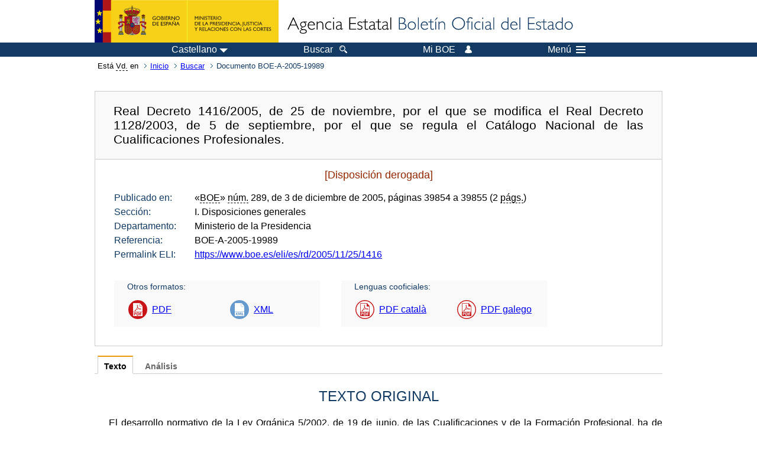

--- FILE ---
content_type: text/html;charset=UTF-8
request_url: https://www.boe.es/eli/es/rd/2005/11/25/1416
body_size: 38479
content:
<!DOCTYPE html>
<html lang="es">
  <head>
    <meta charset="utf-8" />
    <meta http-equiv="X-UA-Compatible" content="IE=edge" />
    <meta name="format-detection" content="telephone=no">
    <meta name="Description" content="BOE-A-2005-19989 Real Decreto 1416/2005, de 25 de noviembre, por el que se modifica el Real Decreto 1128/2003, de 5 de septiembre, por el que se regula el Catálogo Nacional de las Cualificaciones Profesionales." />
    <title>BOE-A-2005-19989 Real Decreto 1416/2005, de 25 de noviembre, por el que se modifica el Real Decreto 1128/2003, de 5 de septiembre, por el que se regula el Catálogo Nacional de las Cualificaciones Profesionales.</title>
    <link rel="shortcut icon" href="/favicon.ico" />
    <link rel="icon" href="/favicon.ico" type="image/x-icon" />
    <link rel="apple-touch-icon" href="/apple-touch-icon.png">
    <base target="_top" />
    <link type="text/css" href="/estilos/boe.css" rel="stylesheet"/>
    <link rel="stylesheet" href="/estilos/diario-boe.css" type="text/css">
    <link rel="stylesheet" href="/estilos/texto.css" type="text/css">
  
    <link rel="canonical" href="https://www.boe.es/buscar/doc.php?id=BOE-A-2005-19989"/>
<meta  about="https://www.boe.es/eli/es/rd/2005/11/25/1416" typeof="http://data.europa.eu/eli/ontology#LegalResource"/>
<meta  about="https://www.boe.es/eli/es/rd/2005/11/25/1416" property="http://data.europa.eu/eli/ontology#jurisdiction" resource="http://www.elidata.es/mdr/authority/jurisdiction/1/es"/>
<meta  about="https://www.boe.es/eli/es/rd/2005/11/25/1416" property="http://data.europa.eu/eli/ontology#type_document" resource="http://www.elidata.es/mdr/authority/resource-type/1/rd"/>
<meta  about="https://www.boe.es/eli/es/rd/2005/11/25/1416" property="http://data.europa.eu/eli/ontology#id_local" content="BOE-A-2005-19989" datatype="http://www.w3.org/2001/XMLSchema#string"/>
<meta  about="https://www.boe.es/eli/es/rd/2005/11/25/1416" property="http://data.europa.eu/eli/ontology#date_document" content="2005-11-25" datatype="http://www.w3.org/2001/XMLSchema#date"/>
<meta  about="https://www.boe.es/eli/es/rd/2005/11/25/1416" property="http://data.europa.eu/eli/ontology#number" content="1416" datatype="http://www.w3.org/2001/XMLSchema#string"/>
<meta  about="https://www.boe.es/eli/es/rd/2005/11/25/1416" property="http://data.europa.eu/eli/ontology#is_about" resource="https://www.boe.es/legislacion/eli/materias/611"/>
<meta  about="https://www.boe.es/eli/es/rd/2005/11/25/1416" property="http://data.europa.eu/eli/ontology#is_about" resource="https://www.boe.es/legislacion/eli/materias/663"/>
<meta  about="https://www.boe.es/eli/es/rd/2005/11/25/1416" property="http://data.europa.eu/eli/ontology#is_about" resource="https://www.boe.es/legislacion/eli/materias/821"/>
<meta  about="https://www.boe.es/eli/es/rd/2005/11/25/1416" property="http://data.europa.eu/eli/ontology#is_about" resource="https://www.boe.es/legislacion/eli/materias/3805"/>
<meta  about="https://www.boe.es/eli/es/rd/2005/11/25/1416" property="http://data.europa.eu/eli/ontology#is_about" resource="https://www.boe.es/legislacion/eli/materias/6893"/>
<meta  about="https://www.boe.es/eli/es/rd/2005/11/25/1416" property="http://data.europa.eu/eli/ontology#has_member" resource="https://www.boe.es/eli/es/rd/2005/11/25/1416/dof"/>
<meta  about="https://www.boe.es/eli/es/rd/2005/11/25/1416/dof" typeof="http://data.europa.eu/eli/ontology#LegalResource"/>
<meta  about="https://www.boe.es/eli/es/rd/2005/11/25/1416/dof" property="http://data.europa.eu/eli/ontology#jurisdiction" resource="http://www.elidata.es/mdr/authority/jurisdiction/1/es"/>
<meta  about="https://www.boe.es/eli/es/rd/2005/11/25/1416/dof" property="http://data.europa.eu/eli/ontology#type_document" resource="http://www.elidata.es/mdr/authority/resource-type/1/rd"/>
<meta  about="https://www.boe.es/eli/es/rd/2005/11/25/1416/dof" property="http://data.europa.eu/eli/ontology#id_local" content="BOE-A-2005-19989" datatype="http://www.w3.org/2001/XMLSchema#string"/>
<meta  about="https://www.boe.es/eli/es/rd/2005/11/25/1416/dof" property="http://data.europa.eu/eli/ontology#date_document" content="2005-11-25" datatype="http://www.w3.org/2001/XMLSchema#date"/>
<meta  about="https://www.boe.es/eli/es/rd/2005/11/25/1416/dof" property="http://data.europa.eu/eli/ontology#number" content="1416" datatype="http://www.w3.org/2001/XMLSchema#string"/>
<meta  about="https://www.boe.es/eli/es/rd/2005/11/25/1416/dof" property="http://data.europa.eu/eli/ontology#is_about" resource="https://www.boe.es/legislacion/eli/materias/611"/>
<meta  about="https://www.boe.es/eli/es/rd/2005/11/25/1416/dof" property="http://data.europa.eu/eli/ontology#is_about" resource="https://www.boe.es/legislacion/eli/materias/663"/>
<meta  about="https://www.boe.es/eli/es/rd/2005/11/25/1416/dof" property="http://data.europa.eu/eli/ontology#is_about" resource="https://www.boe.es/legislacion/eli/materias/821"/>
<meta  about="https://www.boe.es/eli/es/rd/2005/11/25/1416/dof" property="http://data.europa.eu/eli/ontology#is_about" resource="https://www.boe.es/legislacion/eli/materias/3805"/>
<meta  about="https://www.boe.es/eli/es/rd/2005/11/25/1416/dof" property="http://data.europa.eu/eli/ontology#is_about" resource="https://www.boe.es/legislacion/eli/materias/6893"/>
<meta  about="https://www.boe.es/eli/es/rd/2005/11/25/1416/dof" property="http://data.europa.eu/eli/ontology#version" resource="http://www.elidata.es/mdr/authority/version/dof"/>
<meta  about="https://www.boe.es/eli/es/rd/2005/11/25/1416/dof" property="http://data.europa.eu/eli/ontology#is_member_of" resource="https://www.boe.es/eli/es/rd/2005/11/25/1416"/>
<meta  about="https://www.boe.es/eli/es/rd/2005/11/25/1416/dof" property="http://data.europa.eu/eli/ontology#is_realized_by" resource="https://www.boe.es/eli/es/rd/2005/11/25/1416/dof/spa"/>
<meta  about="https://www.boe.es/eli/es/rd/2005/11/25/1416/dof" property="http://data.europa.eu/eli/ontology#is_realized_by" resource="https://www.boe.es/eli/es/rd/2005/11/25/1416/dof/cat"/>
<meta  about="https://www.boe.es/eli/es/rd/2005/11/25/1416/dof" property="http://data.europa.eu/eli/ontology#is_realized_by" resource="https://www.boe.es/eli/es/rd/2005/11/25/1416/dof/glg"/>
<meta  about="https://www.boe.es/eli/es/rd/2005/11/25/1416/dof/spa" typeof="http://data.europa.eu/eli/ontology#LegalExpression"/>
<meta  about="https://www.boe.es/eli/es/rd/2005/11/25/1416/dof/spa" property="http://data.europa.eu/eli/ontology#language" resource="http://www.elidata.es/mdr/authority/language/spa"/>
<meta  about="https://www.boe.es/eli/es/rd/2005/11/25/1416/dof/spa" property="http://data.europa.eu/eli/ontology#title" content="Real Decreto 1416/2005, de 25 de noviembre, por el que se modifica el Real Decreto 1128/2003, de 5 de septiembre, por el que se regula el Catálogo Nacional de las Cualificaciones Profesionales." datatype="http://www.w3.org/2001/XMLSchema#string"/>
<meta  about="https://www.boe.es/eli/es/rd/2005/11/25/1416/dof/spa" property="http://data.europa.eu/eli/ontology#publisher_agent" resource="https://www.boe.es"/>
<meta  about="https://www.boe.es/eli/es/rd/2005/11/25/1416/dof/spa" property="http://data.europa.eu/eli/ontology#date_publication" content="2005-12-03" datatype="http://www.w3.org/2001/XMLSchema#date"/>
<meta  about="https://www.boe.es/eli/es/rd/2005/11/25/1416/dof/spa" property="http://data.europa.eu/eli/ontology#realizes" resource="https://www.boe.es/eli/es/rd/2005/11/25/1416/dof"/>
<meta  about="https://www.boe.es/eli/es/rd/2005/11/25/1416/dof/spa" property="http://data.europa.eu/eli/ontology#is_embodied_by" resource="https://www.boe.es/eli/es/rd/2005/11/25/1416/dof/spa/html"/>
<meta  about="https://www.boe.es/eli/es/rd/2005/11/25/1416/dof/spa" property="http://data.europa.eu/eli/ontology#is_embodied_by" resource="https://www.boe.es/eli/es/rd/2005/11/25/1416/dof/spa/pdf"/>
<meta  about="https://www.boe.es/eli/es/rd/2005/11/25/1416/dof/spa" property="http://data.europa.eu/eli/ontology#is_embodied_by" resource="https://www.boe.es/eli/es/rd/2005/11/25/1416/dof/spa/xml"/>
<meta  about="https://www.boe.es/eli/es/rd/2005/11/25/1416/dof/spa/html" typeof="http://data.europa.eu/eli/ontology#Format"/>
<meta  about="https://www.boe.es/eli/es/rd/2005/11/25/1416/dof/spa/html" property="http://data.europa.eu/eli/ontology#format" resource="http://www.iana.org/assignments/media-types/text/html"/>
<meta  about="https://www.boe.es/eli/es/rd/2005/11/25/1416/dof/spa/html" property="http://data.europa.eu/eli/ontology#embodies" resource="https://www.boe.es/eli/es/rd/2005/11/25/1416/dof/spa"/>
<meta  about="https://www.boe.es/eli/es/rd/2005/11/25/1416/dof/spa/pdf" typeof="http://data.europa.eu/eli/ontology#Format"/>
<meta  about="https://www.boe.es/eli/es/rd/2005/11/25/1416/dof/spa/pdf" property="http://data.europa.eu/eli/ontology#format" resource="http://www.iana.org/assignments/media-types/application/pdf"/>
<meta  about="https://www.boe.es/eli/es/rd/2005/11/25/1416/dof/spa/pdf" property="http://data.europa.eu/eli/ontology#embodies" resource="https://www.boe.es/eli/es/rd/2005/11/25/1416/dof/spa"/>
<meta  about="https://www.boe.es/eli/es/rd/2005/11/25/1416/dof/spa/xml" typeof="http://data.europa.eu/eli/ontology#Format"/>
<meta  about="https://www.boe.es/eli/es/rd/2005/11/25/1416/dof/spa/xml" property="http://data.europa.eu/eli/ontology#format" resource="http://www.iana.org/assignments/media-types/application/xml"/>
<meta  about="https://www.boe.es/eli/es/rd/2005/11/25/1416/dof/spa/xml" property="http://data.europa.eu/eli/ontology#embodies" resource="https://www.boe.es/eli/es/rd/2005/11/25/1416/dof/spa"/>
<meta  about="https://www.boe.es/eli/es/rd/2005/11/25/1416/dof/cat" typeof="http://data.europa.eu/eli/ontology#LegalExpression"/>
<meta  about="https://www.boe.es/eli/es/rd/2005/11/25/1416/dof/cat" property="http://data.europa.eu/eli/ontology#language" resource="http://www.elidata.es/mdr/authority/language/cat"/>
<meta  about="https://www.boe.es/eli/es/rd/2005/11/25/1416/dof/cat" property="http://data.europa.eu/eli/ontology#title" content="Reial decret 1416/2005, de 25 de novembre, pel qual es modifica el Reial decret 1128/2003, de 5 de setembre, pel qual es regula el Catàleg Nacional de les Qualificacions Professionals." datatype="http://www.w3.org/2001/XMLSchema#string"/>
<meta  about="https://www.boe.es/eli/es/rd/2005/11/25/1416/dof/cat" property="http://data.europa.eu/eli/ontology#publisher_agent" resource="https://www.boe.es"/>
<meta  about="https://www.boe.es/eli/es/rd/2005/11/25/1416/dof/cat" property="http://data.europa.eu/eli/ontology#date_publication" content="2005-12-16" datatype="http://www.w3.org/2001/XMLSchema#date"/>
<meta  about="https://www.boe.es/eli/es/rd/2005/11/25/1416/dof/cat" property="http://data.europa.eu/eli/ontology#realizes" resource="https://www.boe.es/eli/es/rd/2005/11/25/1416/dof"/>
<meta  about="https://www.boe.es/eli/es/rd/2005/11/25/1416/dof/cat" property="http://data.europa.eu/eli/ontology#is_embodied_by" resource="https://www.boe.es/eli/es/rd/2005/11/25/1416/dof/cat/pdf"/>
<meta  about="https://www.boe.es/eli/es/rd/2005/11/25/1416/dof/cat/pdf" typeof="http://data.europa.eu/eli/ontology#Format"/>
<meta  about="https://www.boe.es/eli/es/rd/2005/11/25/1416/dof/cat/pdf" property="http://data.europa.eu/eli/ontology#format" resource="http://www.iana.org/assignments/media-types/application/pdf"/>
<meta  about="https://www.boe.es/eli/es/rd/2005/11/25/1416/dof/cat/pdf" property="http://data.europa.eu/eli/ontology#embodies" resource="https://www.boe.es/eli/es/rd/2005/11/25/1416/dof/cat"/>
<meta  about="https://www.boe.es/eli/es/rd/2005/11/25/1416/dof/glg" typeof="http://data.europa.eu/eli/ontology#LegalExpression"/>
<meta  about="https://www.boe.es/eli/es/rd/2005/11/25/1416/dof/glg" property="http://data.europa.eu/eli/ontology#language" resource="http://www.elidata.es/mdr/authority/language/glg"/>
<meta  about="https://www.boe.es/eli/es/rd/2005/11/25/1416/dof/glg" property="http://data.europa.eu/eli/ontology#title" content="Real decreto 1416/2005, do 25 de novembro, polo que se modifica o Real decreto 1128/2003, do 5 de setembro, polo que se regula o Catálogo Nacional das Cualificacións Profesionais." datatype="http://www.w3.org/2001/XMLSchema#string"/>
<meta  about="https://www.boe.es/eli/es/rd/2005/11/25/1416/dof/glg" property="http://data.europa.eu/eli/ontology#publisher_agent" resource="https://www.boe.es"/>
<meta  about="https://www.boe.es/eli/es/rd/2005/11/25/1416/dof/glg" property="http://data.europa.eu/eli/ontology#date_publication" content="2005-12-30" datatype="http://www.w3.org/2001/XMLSchema#date"/>
<meta  about="https://www.boe.es/eli/es/rd/2005/11/25/1416/dof/glg" property="http://data.europa.eu/eli/ontology#realizes" resource="https://www.boe.es/eli/es/rd/2005/11/25/1416/dof"/>
<meta  about="https://www.boe.es/eli/es/rd/2005/11/25/1416/dof/glg" property="http://data.europa.eu/eli/ontology#is_embodied_by" resource="https://www.boe.es/eli/es/rd/2005/11/25/1416/dof/glg/pdf"/>
<meta  about="https://www.boe.es/eli/es/rd/2005/11/25/1416/dof/glg/pdf" typeof="http://data.europa.eu/eli/ontology#Format"/>
<meta  about="https://www.boe.es/eli/es/rd/2005/11/25/1416/dof/glg/pdf" property="http://data.europa.eu/eli/ontology#format" resource="http://www.iana.org/assignments/media-types/application/pdf"/>
<meta  about="https://www.boe.es/eli/es/rd/2005/11/25/1416/dof/glg/pdf" property="http://data.europa.eu/eli/ontology#embodies" resource="https://www.boe.es/eli/es/rd/2005/11/25/1416/dof/glg"/>
    <!--[if lt IE 10]>
    <link rel="stylesheet" type="text/css" href="/estilos/boe_ie9.css" />
    <![endif]-->
    <!--[if lt IE 9]>
    <link rel="stylesheet" type="text/css" href="/estilos/boe_ie8.css" />
    <![endif]-->
    <meta name="viewport" content="width=device-width, initial-scale=1.0" />
  </head>
  <body>
    <div id="header">
      <h1 class="fuera">Agencia Estatal Bolet&iacute;n Oficial del Estado</h1>
      <ul class="fuera">
        <li><a accesskey="c" href="#contenedor" tabindex="-1">Ir a contenido</a></li>
        <li><a accesskey="5" href="/diario_boe/" tabindex="-1">Consultar el diario oficial BOE</a></li>
      </ul>
      <div id="logosInicio">
        <span id="logoPresidenciaMovil"><a href="https://www.mpr.gob.es/" title="Ir al Ministerio de la Presidencia"><img src="/imagenes/logoMPRmovil.png" srcset="/imagenes/logoMPRmovil.svg" alt="Ministerio de la Presidencia"></a></span>
        <span id="logoPresidencia"><a href="https://www.mpr.gob.es/" title="Ir al Ministerio de la Presidencia"><img src="/imagenes/logoMPR.png" srcset="/imagenes/logoMPR.svg" alt="Ministerio de la Presidencia"></a></span>

        <span id="logoAgencia"><a accesskey="1" href="/" title="Ir a la p&aacute;gina de inicio"><img src="/imagenes/logoBOE.gif" srcset="/imagenes/logoBOE.svg" alt="Agencia Estatal Bolet&iacute;n Oficial del Estado"></a></span>
        
      </div> <!-- #logosInicio -->
    </div> <!-- #header -->
    <div id="top" class="banda-menu">
    <div class="menu-wrapper">
      <div id="logo-movil-boe-container">
        <a href="/" title="Ir a la p&aacute;gina de inicio"><img alt="Agencia Estatal Bolet&iacute;n Oficial del Estado" src="/imagenes/logoBlanco128.png"></a>
      </div>
      <ul class="menu">
        <li class="menu-item menu-idiomas">
          <div id="selector-idioma">
            <span class="fuera">Idioma actual:</span>
            <input id="activar-idiomas" type="checkbox" class="fuera">
            <label class="idioma-actual" for="activar-idiomas" title="Idiomas: Haga clic o utilice barra espaciadora para abrir o cerrar opciones"><span class="descripcion-idioma pc tablet">Castellano</span><span class="fuera"> / </span><span class="descripcion-idioma movil">es</span><span class="triangulo"><span></span></span></label>
            <p class="fuera">Puede seleccionar otro idioma:</p>
            <ul id="lista-idiomas">
              <li><a href="doc.php?lang=es&amp;id=BOE-A-2005-19989" lang="es" hreflang="es"><span aria-hidden="true" class="idioma"><abbr title="espa&ntilde;ol/castellano">es</abbr><span class="fuera"> / </span><em>Castellano</em></span></a></li>
              <li><a href="doc.php?lang=ca&amp;id=BOE-A-2005-19989" lang="ca" hreflang="ca"><span aria-hidden="true" class="idioma"><abbr title="catal&agrave;">ca</abbr><span class="fuera"> / </span><em>Catal&agrave;</em></span></a></li>
              <li><a href="doc.php?lang=gl&amp;id=BOE-A-2005-19989" lang="gl" hreflang="gl"><span aria-hidden="true" class="idioma"><abbr title="galego">gl</abbr><span class="fuera"> / </span><em>Galego</em></span></a></li>
              <li><a href="doc.php?lang=eu&amp;id=BOE-A-2005-19989" lang="eu" hreflang="eu"><span aria-hidden="true" class="idioma"><abbr title="euskara">eu</abbr><span class="fuera"> / </span><em>Euskara</em></span></a></li>
              <li><a href="doc.php?lang=va&amp;id=BOE-A-2005-19989" lang="ca-valencia" hreflang="ca-valencia"><span aria-hidden="true" class="idioma"><abbr title="valenci&agrave;">va</abbr><span class="fuera"> / </span><em>Valenci&agrave;</em></span></a></li>
              <li><a href="doc.php?lang=en&amp;id=BOE-A-2005-19989" lang="en" hreflang="en"><span aria-hidden="true" class="idioma"><abbr title="english">en</abbr><span class="fuera"> / </span><em>English</em></span></a></li>
              <li><a href="doc.php?lang=fr&amp;id=BOE-A-2005-19989" lang="fr" hreflang="fr"><span aria-hidden="true" class="idioma"><abbr title="fran&ccedil;ais">fr</abbr><span class="fuera"> / </span><em>Fran&ccedil;ais</em></span></a></li>
            </ul>
          </div>
        </li>
        <li class="menu-item resto">
          <a accesskey="4" href="/buscar/"><span class="botonBuscar">Buscar</span></a>
        </li>
        <li class="menu-item resto">
          <a href="/mi_boe/">
            <span class="botonMiBOE">Mi BOE <span class="luz">Desconectado.<br/>Pulse para acceder al servicio 'Mi BOE'</span></span>
          </a>
        </li>
        <li class="menu-item movil buscar">
          <a href="/buscar/">
            <img alt="Buscar" src="/imagenes/logoBuscar.png" srcset="/imagenes/logoBuscar.svg">
          </a>
        </li>
        <li class="menu-item movil">
          <a href="/mi_boe/">
            <img alt="Mi BOE" src="/imagenes/logoMiBOE.png" srcset="/imagenes/logoMiBOE.svg">
          </a>
        </li>
        <li class="menu-item menu-menu"><!--  -->
          <input id="activar-menu" name="activar" type="checkbox" title="Desplegar men&uacute;" class="fuera">
          <label class="click-desplegar resto" for="activar-menu" title="Men&uacute;: Haga clic o utilice barra espaciadora para abrir o cerrar opciones">Men&uacute;
            <span></span>
            <span></span>
            <span></span>
          </label>
          <input id="activar-menu-movil" name="activar" type="checkbox" title="Desplegar men&uacute;">
          <label class="click-desplegar movil" for="activar-menu-movil"><em>Men&uacute;</em>
            <span></span>
            <span></span>
            <span></span>
          </label>
          <div class="menu-container">
            <ul class="menu-item-list">
              <li class="menu-item first">
                <p><a href="/index.php#diarios" class="inline">Diarios Oficiales</a></p>
                <ul class="sub-menu">
                  <li><a href="/diario_boe">BOE</a></li>
                  <li><a href="/diario_borme">BORME</a></li>
                  <li><a href="/legislacion/otros_diarios_oficiales.php">Otros diarios oficiales</a></li>
                </ul>
              </li>
              <li class="menu-item">
                <p><a href="/index.php#juridico">Informaci&oacute;n Jur&iacute;dica</a></p>
                <ul class="sub-menu">
                  <li><a href="/legislacion/">Todo el Derecho</a></li>
                  <li><a href="/biblioteca_juridica/">Biblioteca Jur&iacute;dica Digital</a></li>
                </ul>
              </li>
              <li class="menu-item last">
                <p><a href="/index.php#servicios-adicionales">Otros servicios</a></p>
                <ul class="sub-menu">
                  <li><a href="/notificaciones">Notificaciones</a></li>
                  <li><a href="/edictos_judiciales">Edictos judiciales</a></li>
                  <li><a href="https://subastas.boe.es">Portal de subastas</a></li>
                  <li><a href="/anuncios">Anunciantes</a></li>
                  <li><a href="/datosabiertos/api/api.php">Datos abiertos</a></li>
                </ul>
              </li>
            </ul>
          </div> <!-- .menu-container -->
        </li><!--  -->
      </ul>
    </div> <!-- .menu-wrapper -->
    </div> <!-- .banda-menu -->
    <div id="franjaMigas">
      <div class="contMigas">
        <span class="fraseMigas">Est&aacute; <abbr title="usted">Vd.</abbr> en</span>
        <ul class="migas">
          <li><a href="/">Inicio</a></li>
          <li><a href="/buscar/">Buscar</a></li>        <li class="destino">Documento BOE-A-2005-19989</li>
        </ul>
        <div id="solapa">
        </div><!-- solapa -->
      </div><!-- contMigas -->
    </div> <!-- #franjaMigas -->
    <div id="contenedor">
      <div id="contenido" class="poolBdatos">
<h2 class="fuera">Documento BOE-A-2005-19989</h2>
<div class="enlacesDoc" id="barraSep">
  <h3 class="documento-tit">Real Decreto 1416/2005, de 25 de noviembre, por el que se modifica el Real Decreto 1128/2003, de 5 de septiembre, por el que se regula el Catálogo Nacional de las Cualificaciones Profesionales.</h3>
  <div class="metadatosDoc">
    <div class="metadatos">
      <p class="derogada">[Disposición derogada]</p>
      <dl>
        <dt>Publicado en:</dt>
        <dd>«<abbr title="Boletín Oficial del Estado">BOE</abbr>» <abbr title="número">núm.</abbr> 289, de 3 de diciembre de 2005, páginas 39854 a 39855 (2 <abbr title="páginas">págs.</abbr>)</dd>
        <dt>Sección:</dt>
        <dd>I. Disposiciones generales</dd>
        <dt>Departamento:</dt>
        <dd>Ministerio de la Presidencia</dd>
        <dt>Referencia:</dt>
        <dd>BOE-A-2005-19989</dd>
        <dt>Permalink ELI:</dt>
        <dd>
          <a href="https://www.boe.es/eli/es/rd/2005/11/25/1416" title="Permalink ELI">https://www.boe.es/eli/es/rd/2005/11/25/1416</a>
        </dd>
      </dl>
    </div>
    <ul class="enlaces-doc">
      <li class="tit-enlaces">Otros formatos:</li>
      <li class="puntoPDF2">
        <a title="Documento PDF de la publicación original" href="/eli/es/rd/2005/11/25/1416/dof/spa/pdf">PDF</a>
      </li>
      <li class="puntoXML">
        <a target="_blank" title="Texto y metadatos en formato XML" href="/eli/es/rd/2005/11/25/1416/dof/spa/xml">XML</a>
      </li>
    </ul>
    <ul class="enlaces-doc cooficiales">
      <li class="tit-enlaces">Lenguas cooficiales:</li>
      <li class="puntoPDFsup">
        <a title="Convenio Generalitat de Catalunya" href="/eli/es/rd/2005/11/25/1416/dof/cat/pdf">PDF català</a>
      </li>
      <li class="puntoPDFsup">
        <a title="Convenio Xunta de Galicia" href="/eli/es/rd/2005/11/25/1416/dof/glg/pdf">PDF galego</a>
      </li>
    </ul>
  </div>
  <!-- .metadatosDoc -->
</div>
<!-- .enlacesDoc -->
<div class="pretexto">
  <div class="tabs">
    <input name="tabs" type="radio" id="tab-texto" class="input" checked="checked"/>
    <label for="tab-texto" class="label">Texto</label>
    <div id="DOdocText" class="panel">
      <h4>TEXTO ORIGINAL</h4>
      <div id="textoxslt">
        <p class="parrafo">
El desarrollo normativo de la Ley Orgánica 5/2002, de 19 de junio, de las Cualificaciones y de la Formación Profesional, ha de perseguir el objetivo fundamental de poner en marcha los instrumentos y acciones que requiere el Sistema Nacional de Cualificaciones y Formación Profesional para cumplir los fines que se le asignan. Entre estos fines figura la regulación de una oferta de formación profesional integrada de calidad dirigida a estudiantes, trabajadores ocupados y desempleados y ello con la finalidad de que las personas accedan a una capacitación profesional en condiciones de calidad y a una formación acumulable a lo largo de la vida para adecuar sus cualificaciones a los cambios tecnológicos y productivos que se observan en el mercado de trabajo.
El Real Decreto 1128/2003, de 5 de septiembre, por el que se regula el Catálogo Nacional de las Cualificaciones Profesionales, define la estructura y el contenido del Catálogo y de sus componentes: cualificaciones, unidades de competencia y módulos formativos asociados del Catálogo Modular de Formación Profesional. Asimismo, establece los procedimientos básicos para la elaboración y actualización de ambos.
El Catálogo Nacional de Cualificaciones Profesionales ha de garantizar la flexibilidad necesaria para la elaboración de los correspondientes títulos de formación profesional, competencia de la Administración educativa, y certificados de profesionalidad, competencia de la Administración laboral.
Las ofertas de Formación Profesional de ambas Administraciones incorporarán todos los elementos contenidos en las unidades de competencia y cualificaciones profesionales que incorporen los títulos de formación profesional y certificados de profesionalidad. Se estructurarán de acuerdo con los objetivos propios de la Administración educativa y de la Administración laboral. Los parámetros de contexto, como la superficie de talleres e instalaciones, prescripciones sobre formadores y otras de esta naturaleza, tendrán un carácter orientador para la regulación de las respectivas ofertas formativas.
Las consideraciones anteriores explican el conjunto de modificaciones que en esta norma se establecen respecto del Real Decreto 1128/2003, de 5 de septiembre, para que el Catálogo Nacional de Cualificaciones Profesionales constituya un instrumento eficaz que garantice la calidad de la oferta de formación profesional. Se trata, en definitiva, de que la oferta cumpla sus objetivos específicos de carácter educativo y de adecuación laboral.
En el proceso de elaboración de este real decreto han sido consultadas las Comunidades Autónomas, el Consejo General de Formación Profesional y el Consejo Escolar del Estado.
En su virtud, a propuesta de los Ministros de Educación y Ciencia y de Trabajo y Asuntos Sociales, de acuerdo con el Consejo de Estado y previa deliberación del Consejo de Ministros en su reunión del día 25 de noviembre de 2005,
</p>
        <h5 class="seccion">
D I S P O N G O :
</h5>
        <h5 class="articulo">
Artículo único. Modificación del Real Decreto 1128/2003, de 5 de septiembre, por el que se regula el Catálogo Nacional de las Cualificaciones Profesionales.
</h5>
        <p class="parrafo">
El Real Decreto 1128/2003, de 5 de septiembre, por el que se regula el Catálogo Nacional de las Cualificaciones Profesionales, queda modificado como sigue:
Uno. El apartado 2 del artículo 3 queda redactado del siguiente modo:
</p>
        <p class="sangrado">
«2. Para el logro de los fines indicados en el apartado anterior, el Catálogo Nacional de Cualificaciones Profesionales permitirá realizar las siguientes funciones:
a) Identificar, definir y ordenar las cualificaciones profesionales y establecer las especificaciones de la formación asociada a cada unidad de competencia.
b) Establecer el referente para evaluar y acreditar las competencias profesionales adquiridas a través de la experiencia laboral o de vías no formales de formación».
</p>
        <p class="parrafo_2">
Dos. Se incorpora un nuevo apartado al artículo 3, con la siguiente redacción:
</p>
        <p class="sangrado">
«3. El Catálogo Nacional de las Cualificaciones Profesionales constituye la base para elaborar la oferta formativa conducente a la obtención de los títulos de formación profesional y de los certificados de profesionalidad y la oferta formativa modular y acumulable asociada a una unidad de competencia, así como de otras ofertas formativas adaptadas a colectivos con necesidades específicas. Asimismo, contribuirá, con el resto de los instrumentos y acciones establecidos, al desarrollo del Sistema Nacional de Cualificaciones y Formación Profesional en materia de información y orientación profesional y en la evaluación y mejora de la calidad del mismo.»
</p>
        <p class="parrafo_2">
Tres. El artículo 8 queda redactado del siguiente modo:
</p>
        <p class="sangrado">
«1. Se entiende por módulo formativo el bloque coherente de formación asociado a cada una de las unidades de competencia que configuran la cualificación. 
2. Cada módulo formativo tendrá un formato normalizado que incluirá los datos de identificación y las especificaciones de la formación.
3. Los datos de identificación incluirán: la denominación, el nivel de cualificación al que se vincula, un código alfanumérico, la unidad de competencia a la que está asociado y la duración de la formación expresada en horas. Las ofertas formativas podrán graduar, para su impartición, esta duración en función del colectivo destinatario, la modalidad de la formación, el número de alumnos y otros criterios objetivos.
4. Las especificaciones de la formación se expresarán a través de las capacidades y sus correspondientes criterios de evaluación, así como los contenidos que permitan alcanzar dichas capacidades. Se identificarán, además, aquellas capacidades cuya adquisición deba ser, en su caso, completada en un entorno real de trabajo. Estas especificaciones se incluirán en las ofertas formativas conducentes a la obtención de títulos de formación profesional y certificados de profesionalidad referidas al Catálogo Nacional de Cualificaciones Profesionales. Se incluirán asimismo parámetros de contexto de la formación, como la superficie de talleres e instalaciones, prescripciones sobre formadores y otras de esta naturaleza. Estos parámetros tendrán carácter orientador para la normativa básica reguladora de las ofertas formativas conducentes a títulos de formación profesional y certificados de profesionalidad.
5. Las Administraciones educativa y laboral establecerán de mutuo acuerdo, previa consulta al Consejo General de Formación Profesional, los indicadores y requisitos mínimos de calidad de la oferta formativa referida al Catálogo Nacional de Cualificaciones Profesionales, que garanticen los aspectos fundamentales de un Sistema Integrado de Formación.»
</p>
        <p class="parrafo_2">
Cuatro. El apartado 3 del artículo 9 queda redactado del siguiente modo:
</p>
        <p class="sangrado">
«3. La elaboración y actualización del Catálogo Nacional de Cualificaciones Profesionales se realizará mediante procedimientos acordados entre la Administración laboral y la Administración educativa, previa consulta al Consejo General de Formación Profesional. Asimismo, se establecerán, mediante orden del Ministro de la Presidencia, dictada a propuesta de los titulares de los Ministerios de Educación y Ciencia y Trabajo y Asuntos Sociales, los protocolos de colaboración y consulta con las diferentes comunidades autónomas y las demás Administraciones públicas competentes, así como con los interlocutores sociales y con los sectores  productivos implicados en el Sistema Nacional de Cualificaciones y Formación Profesional, que incluirán, entre otros aspectos, el procedimiento a seguir por otros agentes para proponer al Instituto Nacional de las Cualificaciones nuevas cualificaciones o la actualización de las ya existentes.»
</p>
        <p class="parrafo_2">
Cinco. La familia profesional de «Artesanías», que figura en el Anexo I ocupando la posición vigésimo sexta y última de las relacionadas, pasará a denominarse de «Artes y Artesanías».
</p>
        <h5 class="articulo">
Disposición adicional única. Extensión y aplicación de la norma.
</h5>
        <p class="parrafo">
Las especificaciones de horario y contexto de la formación correspondientes a las cualificaciones profesionales establecidas por el Real Decreto 295/2004, de 20 de febrero y por el Real Decreto 1087/2005, de 16 de septiembre, y que se describen en sus respectivos anexos, se entenderán conforme a lo previsto en los apartados 3, 4 y 5 del artículo 8 del Real Decreto 1128/2003, de 5 de septiembre, nuevamente redactados por este real decreto.
</p>
        <h5 class="articulo">
Disposición final primera. Título competencial y habilitación.
</h5>
        <p class="parrafo">
Este real decreto se dicta en virtud de las competencias que atribuye al Estado el artículo 149.1.1.ª, y 30.ª de la Constitución y al amparo de la disposición final primera.2 de la Ley Orgánica 5/2002, de 19 de junio, de las Cualificaciones y la Formación Profesional, y de la habilitación que confiere al Gobierno el artículo 7.2 y la disposición final tercera de la citada Ley Orgánica 5/2002.
</p>
        <h5 class="articulo">
Disposición final segunda. Entrada en vigor.
</h5>
        <p class="parrafo">
El presente real decreto entrará en vigor el día siguiente al de su publicación en el «Boletín Oficial del Estado». 
</p>
        <p class="parrafo_2">
Dado en Madrid, el 25 de noviembre de 2005.
</p>
        <p class="firma_rey">
JUAN CARLOS R.
</p>
        <p class="firma_ministro">
La Vicepresidenta Primera del Gobierno y Ministra de la Presidencia,
MARÍA TERESA FERNÁNDEZ DE LA VEGA SANZ</p>
      </div>
      <!-- #textoxslt -->
    </div>
    <!-- #DOdocText -->
    <input name="tabs" type="radio" id="tab-analisis" class="input"/>
    <label for="tab-analisis" class="label">Análisis</label>
    <div class="panel" id="panelAnalisis">
      <div id="analisis" class="analisisDoc">
<h4>ANÁLISIS</h4>
<ul class="bullet-boe">
  <li>Rango: Real Decreto</li>
  <li>Fecha de disposición: 25/11/2005</li>
  <li>Fecha de publicación: 03/12/2005</li>
  <li>Fecha de entrada en vigor: 04/12/2005</li>
  <li>Esta norma se entiende implícitamente derogada por Real Decreto 69/2025, de 4 de febrero (Ref. <a href="/buscar/doc.php?id=BOE-A-2025-2039">BOE-A-2025-2039</a>).</li>
  <li>Fecha de derogación: 06/02/2025</li>
</ul>
<h5>Referencias anteriores</h5>
<ul class="bullet-boe">
  <li>MODIFICA los arts 3, 8, 9 y lo indicado del anexo I del Real Decreto 1128/2003, de 5 de septiembre (Ref. <a href="/buscar/doc.php?id=BOE-A-2003-17588">BOE-A-2003-17588</a>).</li>
  <li>DE CONFORMIDAD con la disposición final 1.2 de la Ley Orgánica 5/2002, de 19 de junio (Ref. <a href="/buscar/doc.php?id=BOE-A-2002-12018">BOE-A-2002-12018</a>).</li>
  <li>CITA:
    <ul class="bullet-boe">
      <li>Real Decreto 1087/2005, de 16 de septiembre (Ref. <a href="/buscar/doc.php?id=BOE-A-2005-16420">BOE-A-2005-16420</a>).</li>
      <li>Real Decreto 295/2004, de 20 de febrero (Ref. <a href="/buscar/doc.php?id=BOE-A-2004-4219">BOE-A-2004-4219</a>).</li>
    </ul>
  </li>
</ul>
<h5>Materias</h5>
<ul class="bullet-boe">
  <li>Capacitación profesional</li>
  <li>Catálogo Nacional de Cualificaciones Profesionales</li>
  <li>Certificado de Profesionalidad</li>
  <li>Formación profesional</li>
  <li>Títulos académicos y profesionales</li>
</ul>
</div>
    </div>
  </div>
</div>
<p class="linkSubir"><a href="#top">subir</a></p>
      </div> <!-- .pool -->
    </div> <!-- #contenedor -->
    <div id="pie">
      <div id="menuPie">
        <div class="otros-enlaces">
          <div class="grupo-otros-enlaces">
          	<div class="lista-pie">
          	<ul>
            <li><div class="enlace"><a href="/contactar/" accesskey="3">Contactar</a></div></li>
            <li><div class="enlace"><a href="/informacion/index.php" hreflang="es">Sobre esta sede electr&oacute;nica</a></div></li>
            <li><div class="enlace"><a href="/informacion/mapa_web/" accesskey="2">Mapa</a></div></li>
            <li><div class="enlace"><a href="/informacion/aviso_legal/index.php">Aviso legal</a></div></li>
            <li><div class="enlace"><a href="/informacion/accesibilidad/" accesskey="0">Accesibilidad</a></div></li>
            <li><div class="enlace"><a href="/informacion/index.php#proteccion-de-datos" hreflang="es">Protecci&oacute;n de datos</a></div></li>
            <li><div class="enlace"><a href="/informacion/sistema_interno_informacion.php" hreflang="es">Sistema Interno de Informaci&oacute;n</a></div></li>
            <li><div class="enlace"><a href="/informacion/tutoriales/" hreflang="es">Tutoriales</a></div></li>
            </ul>
            </div>
          </div>
          <div class="espacio"></div>
          <div class="grupo-otros-enlaces">
          	<div class="lista-pie">
          	<ul>
            <li><div class="enlace icono"><a href="/rss/" hreflang="es" lang="es" title="RSS"><img src="/imagenes/home/rss_32.png" srcset="/imagenes/home/rss_32.svg" alt="RSS"></a></div></li>
            <li><div class="enlace icono"><a href="/redes_sociales?pag=tw" hreflang="es" lang="es" title="boegob, el BOE en X"><img src="/imagenes/home/twitter_32.png" srcset="/imagenes/home/twitter_32.svg"  alt="X"></a></div></li>
            <li><div class="enlace icono"><a href="/redes_sociales?pag=fb" hreflang="es" lang="es" title="El BOE en Facebook"><img src="/imagenes/home/facebook_32.png" srcset="/imagenes/home/facebook_32.svg" alt="Facebook"></a></div></li>
            <li><div class="enlace icono"><a href="/redes_sociales?pag=ln" hreflang="es" lang="es" title="El BOE en LinkedIn"><img src="/imagenes/home/linkedin_32.png" srcset="/imagenes/home/linkedin_32.svg" alt="LinkedIn"></a></div></li>
            <li><div class="enlace icono"><a href="/redes_sociales?pag=yt" hreflang="es" lang="es" title="El BOE en YouTube"><img src="/imagenes/home/youtube_32.png" srcset="/imagenes/home/youtube_32.svg" alt="YouTube"></a></div></li>
            </ul>
            </div>
          </div>
        </div> <!-- .franjaMenu -->
      </div> <!-- #menuPie -->
      <div class="franja-pie">
        <p class="nombre-organismo">Agencia Estatal Bolet&iacute;n Oficial del Estado</p>
        <p class="direccion-organismo"><abbr title="Avenida">Avda.</abbr> de Manoteras, 54 - 28050 Madrid</p>
      </div>
    </div> <!-- #pie -->
    <script src="/js/desplegable.js"></script>
  </body>
</html>
